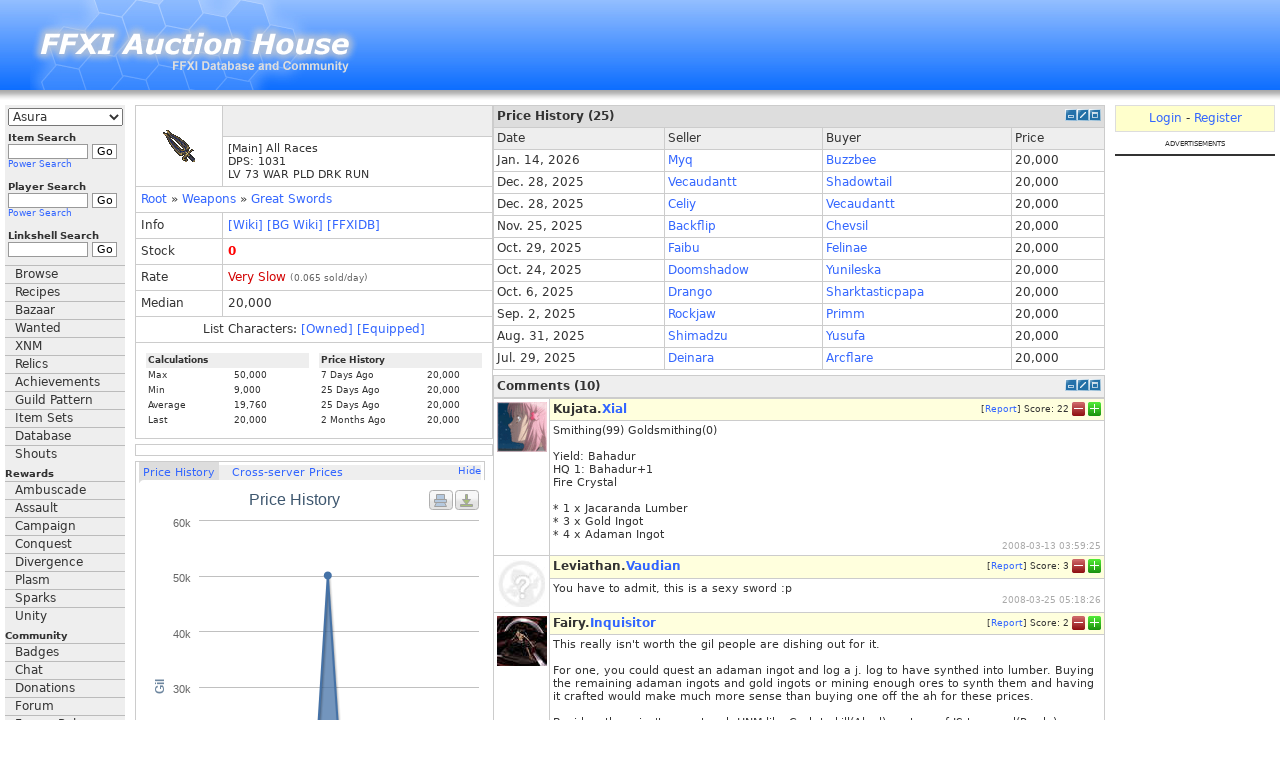

--- FILE ---
content_type: text/html; charset=UTF-8
request_url: https://de.ffxiah.com/item/19151/
body_size: 15331
content:
<!DOCTYPE HTML PUBLIC "-//W3C//DTD HTML 4.01 Transitional//EN" "http://www.w3.org/TR/html4/loose.dtd">
<html xmlns="http://www.w3.org/1999/xhtml">
<head>
    <meta http-equiv="X-UA-Compatible" content="IE=Edge"/>
    <meta name="description" content="FFXI Auction House Online"/>
    <meta name="keywords"
          content="FFXI Auction House, FFXI AH, FFXIAH, FFXI, Zilart, Promathia, Aht Urhgan, Final Fantasy XI, Final Fantasy 11, 11, PS2, Playstation2, PlayOnline, Play, Online, SquareSoft, Square, RPG, MMORPG, Role Playing Game, Massively Multiplayer Online Role Playing Game, Massively, Multiplayer, BCNM, ENM, Hume, Elvaan, TaruTaru, Taru, Mithra, Galka, Bastok, Windurst, Jeuno, San d'Oria "/>
    <meta charset="utf-8">
    <link rel="alternate" type="application/rss+xml" title="RSS 2.0"
          href="https://de.ffxiah.com/rss/news/"/>
    <link rel="shortcut icon" href="/favicon.ico"/>
    <link href="https://static.ffxiah.com/css/main-bundle.v1767195699.css" media="screen" rel="stylesheet" type="text/css" >
<link href="https://static.ffxiah.com/css/ffxi/app/item.v1731596802.css" media="screen" rel="stylesheet" type="text/css" >    
        <script
      async
      src="https://cdn.fuseplatform.net/publift/tags/2/3831/fuse.js"
    ></script>
    
    <script src="//ajax.googleapis.com/ajax/libs/jquery/2.0.0/jquery.min.js"></script>
    <script>
        var ENV = null;
            </script>
    <script type="text/javascript" src="//ajax.googleapis.com/ajax/libs/jqueryui/1.10.3/jquery-ui.min.js"></script>
<script type="text/javascript" src="/js/vendor/sockjs-0.3.min.js"></script>
<script type="text/javascript" src="https://static.ffxiah.com/js/main-bundle.v1767195699.js"></script>
<script type="text/javascript" src="https://static.ffxiah.com/js/lib/AH.v1731596795.js"></script>
<script type="text/javascript" src="https://static.ffxiah.com/js/ffxi/app/item.v1731596761.js"></script>
<script type="text/javascript">
    //<!--
        Item.id = '19151';
        Item.sales = [{"saleon":1768432525,"seller":3011680,"buyer":3277902,"price":20000,"seller_name":"Myq","seller_id":3011680,"seller_server":28,"buyer_id":3277902,"buyer_name":"Buzzbee","buyer_server":28},{"saleon":1766925569,"seller":3272392,"buyer":3249550,"price":20000,"seller_name":"Vecaudantt","seller_id":3272392,"seller_server":28,"buyer_id":3249550,"buyer_name":"Shadowtail","buyer_server":28},{"saleon":1766894258,"seller":3221985,"buyer":3272392,"price":20000,"seller_name":"Celiy","seller_id":3221985,"seller_server":28,"buyer_id":3272392,"buyer_name":"Vecaudantt","buyer_server":28},{"saleon":1764048440,"seller":1714821,"buyer":3017557,"price":20000,"seller_name":"Backflip","seller_id":1714821,"seller_server":28,"buyer_id":3017557,"buyer_name":"Chevsil","buyer_server":28},{"saleon":1761699391,"seller":3120182,"buyer":2622491,"price":20000,"seller_name":"Faibu","seller_id":3120182,"seller_server":28,"buyer_id":2622491,"buyer_name":"Felinae","buyer_server":28},{"saleon":1761266582,"seller":1713328,"buyer":2783213,"price":20000,"seller_name":"Doomshadow","seller_id":1713328,"seller_server":28,"buyer_id":2783213,"buyer_name":"Yunileska","buyer_server":28},{"saleon":1759777885,"seller":2225686,"buyer":3256017,"price":20000,"seller_name":"Drango","seller_id":2225686,"seller_server":28,"buyer_id":3256017,"buyer_name":"Sharktasticpapa","buyer_server":28},{"saleon":1756820706,"seller":2795299,"buyer":2597836,"price":20000,"seller_name":"Rockjaw","seller_id":2795299,"seller_server":28,"buyer_id":2597836,"buyer_name":"Primm","buyer_server":28},{"saleon":1756649448,"seller":3044707,"buyer":2841608,"price":20000,"seller_name":"Shimadzu","seller_id":3044707,"seller_server":28,"buyer_id":2841608,"buyer_name":"Yusufa","buyer_server":28},{"saleon":1753752738,"seller":3235633,"buyer":2899429,"price":20000,"seller_name":"Deinara","seller_id":3235633,"seller_server":28,"buyer_id":2899429,"buyer_name":"Arcflare","buyer_server":28},{"saleon":1753040729,"seller":1473122,"buyer":3252855,"price":20000,"seller_name":"Thuytien","seller_id":1473122,"seller_server":28,"buyer_id":3252855,"buyer_name":"Pikupee","buyer_server":28},{"saleon":1752399771,"seller":3019674,"buyer":731182,"price":20000,"seller_name":"Eternalkaiserr","seller_id":3019674,"seller_server":28,"buyer_id":731182,"buyer_name":"Shield","buyer_server":28},{"saleon":1752353486,"seller":2799802,"buyer":1709372,"price":20000,"seller_name":"Intangir","seller_id":2799802,"seller_server":28,"buyer_id":1709372,"buyer_name":"Audrielle","buyer_server":28},{"saleon":1749233326,"seller":3190868,"buyer":3241865,"price":50000,"seller_name":"Lyyz","seller_id":3190868,"seller_server":28,"buyer_id":3241865,"buyer_name":"Joefis","buyer_server":28},{"saleon":1746896053,"seller":3237141,"buyer":2785305,"price":18000,"seller_name":"Shuvey","seller_id":3237141,"seller_server":28,"buyer_id":2785305,"buyer_name":"Minigallo","buyer_server":28},{"saleon":1744745163,"seller":3228113,"buyer":3216752,"price":20000,"seller_name":"Flami","seller_id":3228113,"seller_server":28,"buyer_id":3216752,"buyer_name":"Meson","buyer_server":28},{"saleon":1743905559,"seller":3225674,"buyer":3228113,"price":20000,"seller_name":"Eclipzze","seller_id":3225674,"seller_server":28,"buyer_id":3228113,"buyer_name":"Flami","buyer_server":28},{"saleon":1741313413,"seller":2955787,"buyer":3185155,"price":20000,"seller_name":"Achabx","seller_id":2955787,"seller_server":28,"buyer_id":3185155,"buyer_name":"Brokaan","buyer_server":28},{"saleon":1739911778,"seller":3230064,"buyer":2228449,"price":20000,"seller_name":"Hatsunesmiku","seller_id":3230064,"seller_server":28,"buyer_id":2228449,"buyer_name":"Ginjuice","buyer_server":28},{"saleon":1737702411,"seller":2885470,"buyer":1292847,"price":20000,"seller_name":"Salmar","seller_id":2885470,"seller_server":28,"buyer_id":1292847,"buyer_name":"Antion","buyer_server":28},{"saleon":1737601484,"seller":3018779,"buyer":3218028,"price":20000,"seller_name":"Lefswife","seller_id":3018779,"seller_server":28,"buyer_id":3218028,"buyer_name":"Kelittysonn","buyer_server":28},{"saleon":1737419569,"seller":3069396,"buyer":2975390,"price":20000,"seller_name":"Tingesaggia","seller_id":3069396,"seller_server":28,"buyer_id":2975390,"buyer_name":"Oseanstream","buyer_server":28},{"saleon":1736547934,"seller":1763082,"buyer":3218211,"price":20000,"seller_name":"Pavilion","seller_id":1763082,"seller_server":28,"buyer_id":3218211,"buyer_name":"Warbomb","buyer_server":28},{"saleon":1736045075,"seller":21528,"buyer":1763082,"price":20000,"seller_name":"Jaybird","seller_id":21528,"seller_server":28,"buyer_id":1763082,"buyer_name":"Pavilion","buyer_server":28},{"saleon":1736023081,"seller":1914857,"buyer":1004765,"price":20000,"seller_name":"Shackty","seller_id":1914857,"seller_server":28,"buyer_id":1004765,"buyer_name":"Kabitokaii","buyer_server":28}];
        Item.comments = [{"score":22,"comment_id":15933,"comment":"Smithing(99) Goldsmithing(0)\n\n  Yield: Bahadur \n  HQ 1: Bahadur+1 \n  Fire Crystal\n\n  * 1 x Jacaranda Lumber\n  * 3 x Gold Ingot\n  * 4 x Adaman Ingot","date_posted":"2008-03-13 03:59:25","char_id":713397,"deleted":0,"type":"item","user_char_id":2913,"avatar":"713397_ahL7Y3EjgK.gif","user_id":3645,"char_name":"Xial","server_name":"Kujata","rating":null,"ident_id":4207,"reports":null,"dismiss":null},{"score":3,"comment_id":16881,"comment":"You have to admit, this is a sexy sword :p","date_posted":"2008-03-25 05:18:26","char_id":250747,"deleted":0,"type":"item","user_char_id":31818,"avatar":"","user_id":41940,"char_name":"Vaudian","server_name":"Leviathan","rating":null,"ident_id":28463,"reports":null,"dismiss":null},{"score":2,"comment_id":16295,"comment":"This really isn&#039;t worth the gil people are dishing out for it.\n\nFor one, you could quest an adaman ingot and log a j. log to have synthed into lumber. Buying the remaining adaman ingots and gold ingots or mining enough ores to synth them and having it crafted would make much more sense than buying one off the ah for these prices.\n\nBesides, there isn&#039;t some tough HNM like Cerb to kill(Algol), or tons of IS to spend(Perdu), or annoying BCNMs to do(Subduer). It&#039;s simply a matter of farming materals.\n\nYes, it&#039;s a brand new item and people want it right away, but with time and a bit of effort, this is free or very cheap, saving gil that could be used for more worthwhile pursuits.\n\nIf this were the best GS out there, I&#039;d understand more, but it&#039;s not.","date_posted":"2008-03-17 13:35:05","char_id":575282,"deleted":0,"type":"item","user_char_id":4012,"avatar":"575282_PaZz7159dB.jpg","user_id":4908,"char_name":"Inquisitor","server_name":"Fairy","rating":null,"ident_id":5721,"reports":null,"dismiss":null},{"score":1,"comment_id":105858,"comment":"i just got .1 from this and i was 99smithing....so i guess this is level 100 and not 99.","date_posted":"2009-09-20 17:50:35","char_id":336755,"deleted":0,"type":"item","user_char_id":70310,"avatar":"","user_id":7634,"char_name":"Epoc","server_name":"Ragnarok","rating":null,"ident_id":56270,"reports":null,"dismiss":null},{"score":1,"comment_id":207702,"comment":"Cap is 100+. Smithing is @ 99.0 and I received a skill up making this.","date_posted":"2010-08-12 04:06:46","char_id":849735,"deleted":0,"type":"item","user_char_id":125189,"avatar":"849735_57DxArF8nb.jpg","user_id":39907,"char_name":"Shaddix","server_name":"Quetzalcoatl","rating":null,"ident_id":104005,"reports":null,"dismiss":null},{"score":1,"comment_id":268201,"comment":"Atm the best of this sword is how cool it looks on Tarus.","date_posted":"2011-05-26 18:57:28","char_id":1915529,"deleted":0,"type":"item","user_char_id":170082,"avatar":"8b0074e42ff1170a542ae96b0fba3b2c.jpg","user_id":7237,"char_name":"Souf","server_name":"Bahamut","rating":null,"ident_id":167517,"reports":null,"dismiss":null},{"score":1,"comment_id":321125,"comment":"smithing these swords is impractical due to material costs of the 7 ingots and wood being higher then the ah price and the sword should be selling at least 275k considering you would need\n\n4 adman ingots at 3 adman ores. = 12 adman ores, 4 iron ores and 8 fire crystals\n3 gold ingots\nand wood.\n\nthe markets adman ore prices are what drive this.. not the high leveled smith marking anything up.\n\nhowever the demand is still high because of value of sword to drk at the 70-78 level range and mean look of the sword. the dps isnt horrible for a pld but the loss of shield makes it impractical and the sword is a definate no-no for a warrior to be using since great axes out dps and outclass this.","date_posted":"2012-05-07 07:06:05","char_id":1804943,"deleted":0,"type":"item","user_char_id":156679,"avatar":"1804943_1yEZTi2736.jpg","user_id":80099,"char_name":"Daisythunder","server_name":"Leviathan","rating":null,"ident_id":73097,"reports":null,"dismiss":null},{"score":-1,"comment_id":16317,"comment":"Algol &gt; Subduer &gt; Perdu Sword &gt; Bahadur.\n\nIn my opinion, just comparing those 4 and nothing else.","date_posted":"2008-03-17 17:33:44","char_id":708701,"deleted":0,"type":"item","user_char_id":404,"avatar":"708701_BH67UML0Jk.png","user_id":423,"char_name":"Raenryong","server_name":"Bahamut","rating":null,"ident_id":579,"reports":null,"dismiss":null},{"score":-1,"comment_id":94404,"comment":"&quot;DPS on Subduer when unlocked is 11.48 which puts it above Algol, as well as above many other GS&#039;s and even Scythes&quot;\n\nAgain with people neglecting the fire proc of the Algol as well as the triple attack. Speaking of which, I wonder what the proc is like on this?","date_posted":"2009-08-11 03:12:09","char_id":542603,"deleted":0,"type":"item","user_char_id":7859,"avatar":"542603.jpg","user_id":9412,"char_name":"Sedres","server_name":"Unicorn","rating":null,"ident_id":10921,"reports":null,"dismiss":null},{"score":-5,"comment_id":16917,"comment":"DPS on Subduer when unlocked is 11.48 which puts it above Algol, as well as above many other GS&#039;s and even Scythes.","date_posted":"2008-03-25 16:12:48","char_id":515675,"deleted":0,"type":"item","user_char_id":19157,"avatar":"","user_id":22678,"char_name":"Balu","server_name":"Remora","rating":null,"ident_id":26474,"reports":null,"dismiss":null}];
        Item.screenshots = [{"id":3857,"filename":"YhoiryoXkF8oqLnJlhj.jpg","reports":null,"dismiss":null,"username":"Yhoiryo"},{"id":3867,"filename":"AerisssR5K5IjXbBdBQ.jpg","reports":null,"dismiss":null,"username":"Aerisss"},{"id":12758,"filename":"SigmundZ90G1P7gBnFz.jpg","reports":null,"dismiss":null,"username":"Sigmund"}];
        Item.BCNMs = [];
        Item.recipes = [{"recipe_id":3806,"type":"1","crystal":{"int_id":"4096","flags":"516","stack_size":"12","type":"8","resource_id":"0","valid-targets":"1","en_name":"Fire Crystal","jp_name":"\u708e\u306e\u30af\u30ea\u30b9\u30bf\u30eb","fr_name":"","de_name":"","en_description":"A crystal infused with fire energy.","jp_description":"\u708e\u306e\u30a8\u30cd\u30eb\u30ae\u30fc\u304c\u5c01\u3058\u8fbc\u3081\u3089\u308c\u305f\u30af\u30ea\u30b9\u30bf\u30eb\u3002\n","fr_description":"","de_description":"","log_name_singular":"fire crystal","log_name_plural":"fire crystals","level":"0","slots":"0","races":"0","jobs":"0","shield_size":"0","max_charges":"0","casting_time":"0","use_delay":"0","reuse_delay":"0","element":"0","storage-slots":"0","damage":"0","delay":"0","dps":"0","skill":"0","jug_size":"0","puppet_slot":"0","element_charge":"0","rare":"0","ex":"0","relic":"0","notes":"","item_level":"0","superior_level":"0","median":"1000","max":"20000","min":"500","average":"1434.6","stack_median":"10000","stack_max":"100000","stack_min":"5000","stack_average":"10820","job_names":"","slot_name":"","race_name":"","guild_id":"","rank_id":"","pattern":"","item_id":"","nq":"","hq":"","npc_item":"","npc_id":"","recipe_material":"","recipe_result":"","en_race_name":"","jp_race_name":"","fr_race_name":"","de_race_name":"","en_slot_name":"","jp_slot_name":"","fr_slot_name":"","de_slot_name":"","menu_id":"35","last_seen":"1738359245","stock":"3","rate":"2.0264089874991","sum":"71730","stack_last_seen":"1738359245","stack_stock":"16","stack_rate":"18.861251915596","stack_sum":"541000","value":0},"s1":8,"s1c":255,"s2":6,"s2c":255,"s3":0,"s3c":0,"s4":0,"s4c":0,"i1":2535,"i1q":1,"i2":745,"i2q":3,"i3":655,"i3q":4,"i4":0,"i4q":0,"i5":0,"i5q":0,"i6":0,"i6q":0,"i7":0,"i7q":0,"i8":0,"i8q":0,"r1":19151,"r1q":1,"r2":19152,"r2q":1,"r3":0,"r3q":0,"r4":0,"r4q":0,"approved":0,"user_id":0,"submit_date":"0000-00-00 00:00:00","approve_date":"0000-00-00 00:00:00","update_date":null,"deleted":0,"deleted_date":null,"skills":[{"guild_id":8,"guild_name":"Smithing","level":255},{"guild_id":6,"guild_name":"Goldsmithing","level":255}],"materials":{"2535":{"int_id":"2535","flags":"4","stack_size":"12","type":"1","resource_id":"413696","valid-targets":"0","en_name":"Jacaranda Lbr.","jp_name":"\u30cf\u30ab\u30e9\u30f3\u30c0\u6750","fr_name":"","de_name":"","en_description":"Processed jacaranda lumber.","jp_description":"\u30cf\u30ab\u30e9\u30f3\u30c0\u306e\u6750\u6728\u3002\n","fr_description":"","de_description":"","log_name_singular":"piece of jacaranda lumber","log_name_plural":"pieces of jacaranda lumber","level":"0","slots":"0","races":"0","jobs":"0","shield_size":"0","max_charges":"0","casting_time":"0","use_delay":"0","reuse_delay":"0","element":"0","storage-slots":"0","damage":"0","delay":"0","dps":"0","skill":"0","jug_size":"0","puppet_slot":"0","element_charge":"0","rare":"0","ex":"0","relic":"0","notes":"","item_level":"0","superior_level":"0","median":"5000","max":"9000","min":"1","average":"5200.02","stack_median":"100000","stack_max":"200000","stack_min":"50000","stack_average":"113439.98","job_names":"","slot_name":"","race_name":"","guild_id":"","rank_id":"","pattern":"","item_id":"","nq":"","hq":"","npc_item":"","npc_id":"","recipe_material":"2535","recipe_result":"","en_race_name":"","jp_race_name":"","fr_race_name":"","de_race_name":"","en_slot_name":"","jp_slot_name":"","fr_slot_name":"","de_slot_name":"","menu_id":"43","stock":"0","rate":"0.03020124030202","sum":"260001","stack_stock":"0","stack_rate":"0.031209461789869","stack_sum":"5671999","quan":1,"value":8333.333333333334},"745":{"int_id":"745","flags":"4","stack_size":"12","type":"1","resource_id":"413696","valid-targets":"0","en_name":"Gold Ingot","jp_name":"\u30b4\u30fc\u30eb\u30c9\u30a4\u30f3\u30b4\u30c3\u30c8","fr_name":"","de_name":"","en_description":"An ingot of smelted gold ore.","jp_description":"\u88fd\u932c\u3057\u305f\u91d1\u306e\u584a\u3002\n","fr_description":"","de_description":"","log_name_singular":"gold ingot","log_name_plural":"gold ingots","level":"0","slots":"0","races":"0","jobs":"0","shield_size":"0","max_charges":"0","casting_time":"0","use_delay":"0","reuse_delay":"0","element":"0","storage-slots":"0","damage":"0","delay":"0","dps":"0","skill":"0","jug_size":"0","puppet_slot":"0","element_charge":"0","rare":"0","ex":"0","relic":"0","notes":"","item_level":"0","superior_level":"0","median":"15000","max":"20000","min":"1000","average":"14220","stack_median":"200000","stack_max":"250000","stack_min":"190000","stack_average":"210880","job_names":"","slot_name":"","race_name":"","guild_id":"","rank_id":"","pattern":"","item_id":"","nq":"","hq":"","npc_item":"","npc_id":"","recipe_material":"745","recipe_result":"745","en_race_name":"","jp_race_name":"","fr_race_name":"","de_race_name":"","en_slot_name":"","jp_slot_name":"","fr_slot_name":"","de_slot_name":"","menu_id":"39","last_seen":"1738359245","stock":"9","rate":"11.237065669204","sum":"711000","stack_last_seen":"1738359245","stack_stock":"13","stack_rate":"15.596625063632","stack_sum":"10544000","quan":3,"value":50000},"655":{"int_id":"655","flags":"4","stack_size":"12","type":"1","resource_id":"413696","valid-targets":"0","en_name":"Adaman Ingot","jp_name":"\u30a2\u30c0\u30de\u30f3\u30a4\u30f3\u30b4\u30c3\u30c8","fr_name":"","de_name":"","en_description":"An ingot of smelted adaman ore.","jp_description":"\u88fd\u932c\u3057\u305f\u30a2\u30c0\u30de\u30f3\u30c1\u30a6\u30e0\u306e\u584a\u3002\n","fr_description":"","de_description":"","log_name_singular":"adaman ingot","log_name_plural":"adaman ingots","level":"0","slots":"0","races":"0","jobs":"0","shield_size":"0","max_charges":"0","casting_time":"0","use_delay":"0","reuse_delay":"0","element":"0","storage-slots":"0","damage":"0","delay":"0","dps":"0","skill":"0","jug_size":"0","puppet_slot":"0","element_charge":"0","rare":"0","ex":"0","relic":"0","notes":"","item_level":"0","superior_level":"0","median":"20000","max":"20000","min":"15000","average":"19580.02","stack_median":"220000","stack_max":"230000","stack_min":"193000","stack_average":"214170.4","job_names":"","slot_name":"","race_name":"","guild_id":"","rank_id":"","pattern":"","item_id":"","nq":"","hq":"","npc_item":"","npc_id":"","recipe_material":"655","recipe_result":"655","en_race_name":"","jp_race_name":"","fr_race_name":"","de_race_name":"","en_slot_name":"","jp_slot_name":"","fr_slot_name":"","de_slot_name":"","menu_id":"38","last_seen":"1738359245","stock":"26","rate":"7.5092562012203","sum":"979001","stack_last_seen":"1738359245","stack_stock":"30","stack_rate":"4.25042061454","stack_sum":"10708520","quan":4,"value":80000}},"results":{"19151":{"shield_size":"0","storage-slots":"0","element":"0","average":"2417200","flags":"2084","jobs":"4194690","puppet_slot":"0","de_description":"","en_slot_name":"Main","rare":"0","en_description":"DMG:84 Delay:489 HP+10 DEX+2 VIT+2\nAdditional effect: Fire damage","slot_name":"Main","valid-targets":"0","job_names":"","superior_level":"0","en_job_name":"WAR PLD DRK RUN","delay":"489","max_charges":"0","max":"120000000","jp_description":"\uff2484 \u9694489 HP+10 DEX+2 VIT+2\n\u8ffd\u52a0\u52b9\u679c:\u706b\u30c0\u30e1\u30fc\u30b8","log_name_plural":"bahadurs","stack_median":"","fr_race_name":"All Races","jug_size":"0","notes":"","use_delay":"0","de_job_name":"WAR PLD DRK RUN","stack_size":"1","log_name_singular":"bahadur","relic":"0","ex":"0","races":"510","de_race_name":"All Races","guild_id":"","stack_max":"","en_name":"Bahadur","resource_id":"66343","menu_id":"4","fr_slot_name":"Main","fr_job_name":"WAR PLD DRK RUN","stack_average":"","npc_id":"","jp_name":"\u30d0\u30cf\u30c9\u30a5\u30fc\u30eb","type":"4","hq":"","recipe_result":"19151","item_level":"0","fr_name":"","int_id":"19151","nq":"","fr_description":"","pattern":"","damage":"84","rank_id":"","median":"20000","casting_time":"0","recipe_material":"","reuse_delay":"0","element_charge":"0","dps":"1031","jp_job_name":"\u6226 \u30ca \u6697 RUN","skill":"4","race_name":"\u5168\u7a2e\u65cf","stack_min":"","item_id":"","de_name":"","min":"9000","de_slot_name":"Main","jp_slot_name":"Main","level":"73","slots":"1","jp_race_name":"All Races","npc_item":"","en_race_name":"All Races","stock":"0","rate":"0.075015374244669","sum":"120860000","quan":1,"value":20000},"19152":{"shield_size":"0","storage-slots":"0","element":"0","average":"0","flags":"2080","jobs":"4194690","puppet_slot":"0","de_description":"","en_slot_name":"Main","rare":"0","en_description":"DMG:85 Delay:474 HP+12 DEX+3 VIT+3\nAdditional effect: Fire damage","slot_name":"Main","valid-targets":"0","job_names":"","superior_level":"0","en_job_name":"WAR PLD DRK RUN","delay":"474","max_charges":"0","max":"","jp_description":"\uff2485 \u9694474 HP+12 DEX+3 VIT+3\n\u8ffd\u52a0\u52b9\u679c:\u706b\u30c0\u30e1\u30fc\u30b8","log_name_plural":"bahadurs +1","stack_median":"","fr_race_name":"All Races","jug_size":"0","notes":"","use_delay":"0","de_job_name":"WAR PLD DRK RUN","stack_size":"1","log_name_singular":"bahadur +1","relic":"0","ex":"0","races":"510","de_race_name":"All Races","guild_id":"","stack_max":"","en_name":"Bahadur +1","resource_id":"66343","menu_id":"4","fr_slot_name":"Main","fr_job_name":"WAR PLD DRK RUN","stack_average":"","npc_id":"","jp_name":"\u30d0\u30cf\u30c9\u30a5\u30fc\u30eb+1","type":"4","hq":"","recipe_result":"19152","item_level":"0","fr_name":"","int_id":"19152","nq":"","fr_description":"","pattern":"","damage":"85","rank_id":"","median":"0","casting_time":"0","recipe_material":"","reuse_delay":"0","element_charge":"0","dps":"1076","jp_job_name":"\u6226 \u30ca \u6697 RUN","skill":"4","race_name":"\u5168\u7a2e\u65cf","stack_min":"","item_id":"","de_name":"","min":"0","de_slot_name":"Main","jp_slot_name":"Main","level":"73","slots":"1","jp_race_name":"All Races","npc_item":"","en_race_name":"All Races","stock":"0","quan":1,"rate":null,"value":0}}}];
        Item.owners = [];
        Item.bazaar = [];
        Item.bazaar_cols = [{"sTitle":"Player"},{"sTitle":"Price","sWidth":"65px"},{"sTitle":"Quan","sWidth":"35px"},{"sTitle":"Zone"},{"sTitle":"Last Seen"}];
        Item.server_medians = [{"median":20000,"server_name":"Bahamut","color":"9966FF"},{"median":10000,"server_name":"Shiva","color":"000099"},{"median":47000,"server_name":"Phoenix","color":"FF3300"},{"median":20000,"server_name":"Carbuncle","color":"00FFFF"},{"median":10000,"server_name":"Fenrir","color":"9900FF"},{"median":30000,"server_name":"Sylph","color":"66FF00"},{"median":30000,"server_name":"Valefor","color":"669999"},{"median":40000,"server_name":"Leviathan","color":"3366CC"},{"median":20000,"server_name":"Odin","color":"996666"},{"median":30000,"server_name":"Quetzalcoatl","color":"339933"},{"median":30000,"server_name":"Siren","color":"6666CC"},{"median":30000,"server_name":"Ragnarok","color":"CCCCCC"},{"median":80000,"server_name":"Cerberus","color":"CC6666"},{"median":30000,"server_name":"Bismarck","color":"00CCCC"},{"median":40000,"server_name":"Lakshmi","color":"CCFF00"},{"median":20000,"server_name":"Asura","color":"CCCCFF"}];
    //-->
</script>    <title>FFXIAH.com</title>    <script>
        $(document).ready(function () {
            Site.init();
            FFXI.init();
            if (User.isLoggedIn()) {
                Site.initFloatingMenus();
            }
        });

        Site.hostname = "de.ffxiah.com";
        Site._L = {"recipes":"Recipes","home":"Home","war":"WAR","mnk":"MNK","whm":"WHM","blm":"BLM","rdm":"RDM","thf":"THF","pld":"PLD","drk":"DRK","bst":"BST","brd":"BRD","rng":"RNG","sam":"SAM","nin":"NIN","drg":"DRG","smn":"SMN","blu":"BLU","cor":"COR","pup":"PUP","power_search":"Power Search","alchemy":"Alchemy","bonecraft":"Bonecraft","clothcraft":"Clothcraft","cooking":"Cooking","goldsmithing":"Goldsmithing","leathercraft":"Leathercrafting","smithing":"Smithing","woodworking":"Woodworking","price_history":"Price History","stock":"Stock","sales_rate":"Rate","show":"Show","hide":"Hide","go":"Go","server":"Server","name":"Name","zone":"Zone","item":"Item","gil":"Gil","buyer":"Buyer","seller":"Seller","date":"Date","materials":"Materials","cost":"Cost","total_cost":"Total Cost","results":"Results","hq":"HQ","value":"Value","profit":"Profit","skills":"Skills","ingredients":"Ingredients","synth":"Synth","desynth":"Desynth","submit":"Submit","dead_slow":"Dead Slow","very_slow":"Very Slow","slow":"Slow","fast":"Fast","very_fast":"Very Fast","average_sales_rate":"Average","comments":"Comments","post_comment":"Post Comment","screenshots":"Screenshots","price":"Price","player":"Player","total":"Total","submit_screenshot":"Submit Screenshot","submit_comment":"Submit Comment","rate_up":"Rate Up","rate_down":"Rate Down","score":"Score","item_name":"Item Name","or":"or","sch":"SCH","dnc":"DNC","relics":"Relics","rare":"Rare","ex":"Ex","to":"To","subject":"Subject","yes":"Yes","no":"No","ago":"Ago","on":"On","off":"Off","edit":"Edit","add":"Add","loading":"Loading","new":"New","pm":"PM","shouts":"Shouts","validation_failure":"Validation Failure","geo":"GEO","run":"RUN","owners":"Owners"};
        Site.sid = "28";
        Site.server = "Asura";
        Site.lang = "de";
        Site.staticHost = "https://static.ffxiah.com";
        Site.cdnHost = "https://cdn-b2.ffxipro.com/file/ffxiah";
        User.id = "0";
        User.chars = null;
        User.admin = 0;
        User.forumMod = 0;
        User.vip = 0;
        User.premium = 0;
        User.defaultIdentId = "";
        User.avatarFile = "";
        User.switches = null;
        User.mobileUA = '';
        User.stream_token = "";
    </script>
    <style>
                .ad-top {
            float: right;
            margin: 0;
        }

            </style>
</head>
<body>
<table id='tbl-layout'>
<tr>
    <td colspan='3' id='tbl-header'>
        <h1>FFXIAH.com</h1>
        <a id='top'></a>

        <div id='top-logo'><a href='//de.ffxiah.com'><img alt='FFXIAH.com' style='border:0;'
                                                                               src='https://static.ffxiah.com/images/ffxiah/FFXIAH_top_2.jpg'/></a></div>
                    <div class='ad-top'><div data-fuse='23208316102'></div></div>
            </td>
</tr>
<tr>
<td valign='top' id='tbl-left'>
<div id='left-side-wrapper'>
<div id='left-menu' style='max-width:130px !important;'>
    <div id='left-menu-home' class='section-head m-b-5' style='display:none;text-align:center;padding:3px;'><a
            href='/'>Home</a></div>
    <div id='server-select'>
        <select id='ffxi-main-server-select' tabindex='1' class="combo" name="sid">
                            <option value='28'
                        selected>Asura</option>
            
            <option value='28'>Asura</option>
            <option value='1'>Bahamut</option>
            <option value='25'>Bismarck</option>
            <option value='6'>Carbuncle</option>
            <option value='23'>Cerberus</option>
            <option value='7'>Fenrir</option>
            <option value='27'>Lakshmi</option>
            <option value='11'>Leviathan</option>
            <option value='12'>Odin</option>
            <option value='5'>Phoenix</option>
            <option value='16'>Quetzalcoatl</option>
            <option value='20'>Ragnarok</option>
            <option value='2'>Shiva</option>
            <option value='17'>Siren</option>
            <option value='8'>Sylph</option>
            <option value='9'>Valefor</option>
            <optgroup label="Inactive">
                <option value='10'>Alexander</option>
                <option value='15'>Caitsith</option>
                <option value='14'>Diabolos</option>
                <option value='30'>Fairy</option>
                <option value='22'>Garuda</option>
                <option value='19'>Gilgamesh</option>
                <option value='32'>Hades</option>
                <option value='13'>Ifrit</option>
                <option value='24'>Kujata</option>
                <option value='29'>Midgardsormr</option>
                <option value='21'>Pandemonium</option>
                <option value='4'>Ramuh</option>
                <option value='31'>Remora</option>
                <option value='26'>Seraph</option>
                <option value='3'>Titan</option>
                <option value='18'>Unicorn</option>
            </optgroup>
        </select>
    </div>

    <div id='item-search'>
        <form method="get" action="/search/item" name='itemsearch'>
            <div class="menu-label">Item Search</div>
            <div style='white-space:nowrap;'><input tabindex="2" class="textbox ffxi-item-search-suggest"
                                                    type="text"
                                                    name="q" value="" />&nbsp;<input
                    tabindex="3" type="submit" value="Go" class="button"/></div>
            <div class="power"><a href='/search/item#adv' tabindex="4">Power Search</a></div>
        </form>
    </div>

    <div id='player-search'>
        <form method="get" action="/search/player">
            <input type="hidden" name="sid" value="28"/>

            <div class="menu-label">Player Search</div>
            <div style='white-space:nowrap;'><input tabindex="5" class="textbox" type="text"
                                                    name="name" value="" />&nbsp;<input
                    tabindex="6" type="submit" value="Go" class="button"/></div>
            <div class="power"><a href='/search/player#adv' tabindex="7">Power Search</a></div>
        </form>
    </div>

    <div id='linkshell-search'>
        <form method="get" action="/search/linkshell">
            <div class="menu-label">Linkshell Search</div>
            <div style='white-space:nowrap;'><input tabindex="8" class="textbox" type="text" name="q"
                                                    value=""/>&nbsp;<input
                    tabindex="9" type="submit" value="Go" class="button"/></div>
        </form>
    </div>

    <div id="sideMenu">
        <div class="sideMenuitem"><a tabindex="10" href="/browse" class="menu">Browse</a></div>
        <div class="sideMenuitem"><a tabindex="10" href="/recipes" class="menu">Recipes</a></div>
        <div class="sideMenuitem"><a tabindex="10" href="/bazaar" class="menu">Bazaar</a></div>
        <div class="sideMenuitem"><a tabindex="10" href="/wanted" class="menu">Wanted</a></div>
        <div class="sideMenuitem"><a tabindex="10" href="/bcnm" class="menu">XNM</a></div>
        <div class="sideMenuitem"><a tabindex="10" href="/relics" class="menu">Relics</a></div>
        <div class="sideMenuitem"><a tabindex="10" href="/achievements" class="menu">Achievements</a></div>
        <div class="sideMenuitem"><a tabindex="10" href="/guild-pattern" class="menu">Guild Pattern</a></div>
        <div class="sideMenuitem"><a tabindex="10" href="/item-sets" class="menu">Item Sets</a></div>
        <div class="sideMenuitem"><a tabindex="11" href="/database" class="menu">Database</a></div>

        <div class="sideMenuitem"><a tabindex="11" href="/shouts" class="menu">Shouts</a></div>

        <div class="sideMenuGroup">Rewards</div>
        <div class="sideMenuitem"><a tabindex="10" href="/rewards/ambuscade" class="menu">Ambuscade</a></div>
        <div class="sideMenuitem"><a tabindex="10" href="/rewards/assault" class="menu">Assault</a></div>
        <div class="sideMenuitem"><a tabindex="10" href="/rewards/campaign" class="menu">Campaign</a></div>
        <div class="sideMenuitem"><a tabindex="10" href="/rewards/conquest" class="menu">Conquest</a></div>
        <div class="sideMenuitem"><a tabindex="10" href="/rewards/divergence" class="menu">Divergence</a></div>
        <div class="sideMenuitem"><a tabindex="10" href="/rewards/plasm" class="menu">Plasm</a></div>
        <div class="sideMenuitem"><a tabindex="10" href="/rewards/sparks" class="menu">Sparks</a></div>
        <div class="sideMenuitem"><a tabindex="10" href="/rewards/unity" class="menu">Unity</a></div>

        <div class="sideMenuGroup">Community</div>
        <div class="sideMenuitem"><a tabindex="11" href="/badges" class="menu">Badges</a></div>
        <div class="sideMenuitem"><a tabindex="12" href="https://discordapp.com/invite/0bUAApcl86UNdbI7?username=" class="menu">Chat</a></div>
        <div class="sideMenuitem"><a tabindex="13" href="/donations" class="menu">Donations</a></div>
        <div class="sideMenuitem"><a tabindex="14" href="/forum" class="menu">Forum</a></div>
        <div class="sideMenuitem"><a tabindex="15" href="/node/272">Forum Rules</a></div>
        <div class="sideMenuitem"><a tabindex="15" href="/social/ffrk">FFRK</a></div>
        <div class="sideMenuitem"><a tabindex="15" href="/social/nintendo">Nintendo</a></div>
        <div class="sideMenuitem"><a tabindex="15" href="/social/twitch">Twitch</a></div>

        <div class="sideMenuGroup">Other Sites</div>
        <div class="sideMenuitem"><a tabindex="16" href="https://www.bg-wiki.com" class="menu">BG Wiki</a></div>
        <div class="sideMenuitem"><a tabindex="17" href="https://www.discordapp.com">Discord</a></div>
        <div class="sideMenuitem"><a tabindex="18" href="https://www.ffxidb.com" class="menu">FFXIDB</a></div>
        <div class="sideMenuitem"><a tabindex="18" href="https://www.ffxivpro.com" class="menu">FFXIVPro</a></div>
        <div class="sideMenuitem"><a tabindex="19" href="https://www.guildwork.com" class="menu">Guildwork</a></div>
        <div class="sideMenuitem"><a tabindex="20" href="https://www.windower.net" class="menu">Windower</a></div>
    </div>
    </div>
<div id='left-side-extra'>
    <div class='note'>
        Language:
        <a data-ffxiah-skip href='https://jp.ffxiah.com/item/19151/'>JP</a>
        <a data-ffxiah-skip href='https://www.ffxiah.com/item/19151/'>EN</a>
        <a data-ffxiah-skip href='https://de.ffxiah.com/item/19151/'>DE</a>
        <a data-ffxiah-skip href='https://fr.ffxiah.com/item/19151/'>FR</a>
    </div>
    <div class='space'></div>
                <div id='yellow_box'>2010-09-08<br />
<a href="http://www.ffxiah.com/new-items/2010-09-08">New Items</a></div>
        <div class='space'></div>
    
            <div><a href='https://www.ffxivpro.com'><img style='width:120px;height:40px;' border='0'
                                                    src='https://static.ffxiah.com/images/ffxivprobox.jpg'/></a>
        </div>
        <div class='space'></div>
        <div><a href='http://www.guildwork.com' rel='nofollow'><img style='width:120px;'
                                                                    src='https://static.ffxiah.com/images/guildwork-logo-120.png'
                                                                    border='0'/></a></div>
        <div class='space'></div>
    
    
    <div class='m-t-5 f-10 center'>
        <b></b> users online
    </div>

    
    <div id="left-side-ad" style="margin-top:5px;height:600px;">
            </div>
</div>
</div>
</td>
<td valign='top' id='tbl-main'>
    <div id='msg-notice' class="hidden">
        <div class='ui-widget'>
            <div class='ui-state-highlight ui-corner-all m-b-5 p-5'>
                <p><span class='ui-icon ui-icon-info f-l' style='margin-right: .3em;'></span><span
                        class="msg-content"></span></p></div>
        </div>
    </div>
    <div id='msg-error' class="hidden">
        <div class='ui-widget'>
            <div class='ui-state-error ui-corner-all m-b-5 p-5'>
                <p><span class='ui-icon ui-icon-alert f-l' style='margin-right: .3em;'></span><span
                        class="msg-content"></span></p></div>
        </div>
    </div>
    <table width='100%'>
<tr>
<td valign='top' style='width:350px;'>
<table class='stdtbl' style='width:358px;'>
    <tr>
        <td rowspan=2 style='text-align:center;'><img style='border:0;width:32px;height:32px;' class=img_border
                                                      src='https://static.ffxiah.com/images/icon/19151.png'>
        </td>
        <td style='background-color:#EEE;'>
            <span style='float:left'>
              <span class='item-name'>
    		  <span class='ucwords'></span>
                                    &nbsp;
			  </span>
                			</span>
			<span style='float:right'>
			                			</span>
        </td>
    </tr>
    <tr>
        <td>
            <span class='item-stats'>[Main] All Races<br>DPS: 1031 <br>LV 73 WAR PLD DRK RUN</span>
        </td>
    </tr>
            <tr>
            <td colspan='2'><a href='/browse'>Root</a>&nbsp;&#187;&nbsp;<a href=/browse/255/weapons>Weapons</a>&nbsp;&#187;&nbsp;<a href=/browse/4/great-swords>Great Swords</a></td>
        </tr>
        <tr>
        <td>Info</td>
        <td>
            <a rel='nofollow' href='https://ffxiclopedia.fandom.com/wiki/Bahadur'>[Wiki]</a>
            <a rel='nofollow' href='https://www.bg-wiki.com/bg/Bahadur'>[BG Wiki]</a>
            <a rel='nofollow' href='https://ffxidb.com/items/19151'>[FFXIDB]</a>
        </td>
    </tr>
            <tr>
            <td>Stock</td>
            <td><span class=stock>0</span> <span class=note></span></td>
        </tr>
        
    <tr id='sales-rate-row' style='display:none;'>
        <td style='white-space:nowrap;'>Rate</td>
        <td><span class='sales-rate'>0.058886873694649</span> <span style='color:#666666;' class='note'>(<span
                    id='sales-per-day'></span> sold/day)</span></td>
    </tr>

            <tr>
            <td>Median</td>
            <td><span class=number-format>20000</span></td>
        </tr>
                <tr>
            <td colspan='2' align='center'>List Characters:
                <a href='/search/player/?owned[]=19151'>[Owned]</a>
                <a href='/search/player/?equip[]=19151'>[Equipped]</a></td>
        </tr>
                <tr>
            <td colspan='2'>
                <table class='nobotbl' width='100%' cellpadding='0' cellspacing='0'>
                    <tr>
                        <td width='50%' valign='top'>
                            <table class='tbl-item-calcs'>
                                <tr class='tbl-item-calcs-head'>
                                    <td colspan=2>Calculations</td>
                                </tr>
                                <tr>
                                    <td>Max</td>
                                    <td><span class='number-format'>50000</span></td>
                                </tr>
                                <tr>
                                    <td>Min</td>
                                    <td><span class='number-format'>9000</span></td>
                                </tr>
                                <tr>
                                    <td>Average</td>
                                    <td><span class='number-format'>19760</span></td>
                                </tr>
                                <tr>
                                    <td>Last</td>
                                    <td><span id='sales-last'></span></td>
                                </tr>
                            </table>
                        </td>
                        <td valign='top'>
                            <table class='tbl-mini-sales'>
                                <tr class='tbl-mini-sales-head'>
                                    <td colspan='2'>Price History</td>
                                </tr>
                            </table>
                        </td>
                    </tr>
                                    </table>
            </td>
        </tr>
        </table>
<div class='space'></div>



<div class='item-block-ad'>
    <div data-fuse='23208316117'></div></div>
<div class=space></div>

    <script src='https://static.ffxiah.com/js/vendor/highcharts/highcharts.v1731596768.js'></script>
    <script src='https://static.ffxiah.com/js/vendor/highcharts/modules/exporting.v1731596767.js'></script>
    <script>
        $(function () {
            var prices = _.pluck(Item.sales, 'price').reverse();
            var times = _.pluck(Item.sales, 'saleon').reverse();
            var dates = [];

            _.each(times, function (time, key) {
                var d = new Date(time * 1000);
                dates.push(d.getMonth() + 1 + "/" + d.getDate());
            });

            var chart = new Highcharts.Chart({
                chart: {
                    renderTo: 'item-graph1',
                    type: 'area',
                    width: 350,
                    animation: false
                },
                plotOptions: {
                    series: {
                        animation: false
                    }
                },

                title: {
                    text: 'Price History',
                    x: -20 //center
                },
                xAxis: {
                    categories: dates,
                    minTickInterval: 5
                },
                legend: {
                    enabled: false
                },
                yAxis: {
                    title: {
                        text: 'Gil'
                    },
                    plotLines: [{
                        value: 0,
                        width: 1,
                        color: '#808080'
                    }]
                },
                series: [{
                    name: 'Sales',
                    data: prices
                }
                ]
            });


            var servers = _.pluck(Item.server_medians, 'server_name');
            var data = [];

            _.each(Item.server_medians, function (row) {
                data.push({y: row.median, color: '#' + row.color});
            });

            chart2 = new Highcharts.Chart({
                chart: {
                    renderTo: 'item-graph2',
                    type: 'bar',
                    width: 350,
                    animation: false
                },
                plotOptions: {
                    series: {
                        animation: false
                    }
                },
                legend: {
                    enabled: false
                },
                title: {
                    text: 'Cross Server Prices'
                },
                xAxis: {
                    categories: servers,
                    title: {
                        text: null
                    }
                },
                yAxis: {
                    min: 0,
                    title: {
                        text: 'Price',
                        align: 'high'
                    },
                    labels: {
                        overflow: 'justify'
                    }
                },
                series: [{name: "Median", data: data}]
            });

        });
    </script>
    <div id='item-graphs' style='max-width:350px;'>
        <div class='graph-head'>
            <a class='graph-show'>Hide</a>
            <a class='item-graph1-link item-graph-sel'>Price History</a>
            <a class='item-graph2-link'>Cross-server Prices</a>
        </div>
        <div id='item-graphs-wrapper' >
            <div id='item-graph1'></div>
            <div id='item-graph2' class='hidden'></div>
        </div>
    </div>


</td>
<!-- Right Column Begin -->
<td valign=top>
    <div id=item-sales></div>
    <script type='text/javascript'>
        $(document).ready(function () {
            if (Item.bazaar.length > 0) {
                var oTable = $("#bazaar-tbl").dataTable({
                    "oSearch": {"sSearch": "Asura"},
                    "bAutoWidth": false,
                    "bJQueryUI": true,
                    "sPaginationType": "two_button",
                    "sDom": '<"H"rp>t<"F"ip>',
                    "iDisplayLength": 25,
                    "aoColumns": Item.bazaar_cols,
                    "aaData": Item.bazaar,
                    "aaSorting": [[1, 'desc']],
                    "oLanguage": {
                        "sSearch": "Filter: "
                    },
                    "aoColumnDefs": [{
                        "fnRender": function (oObj) {
                            return Core.numberFormat(oObj.aData[1]);
                        },
                        "bUseRendered": false,
                        "aTargets": [1]
                    },
                        {
                            "fnRender": function (oObj) {
                                if (oObj.aData[4]) {
                                    return "<span class='f-11'>" + $.timeago(new Date(oObj.aData[4] * 1000)) + "</span>";
                                } else {
                                    return "";
                                }
                            },
                            "bUseRendered": false,
                            "aTargets": [4]
                        }
                    ],
                    "fnDrawCallback": function () {
                        Site.autoFormat("#" + $(this).attr('id') + " ");
                    },
                    "fnInitComplete": function (oSettings, json) {
                        $("#bazaar-tbl_wrapper > div:first-child").prepend('<span class="bold" style="margin-right:10px">Bazaar</span><a class=f-10 id=bzr-svr></a>');
                        $("#item-bazaar").addClass('m-b-5');
                        if (oSettings.aiDisplay.length == 0) {
                            this.fnFilter('');
                            $('.dataTables_filter input').val('');
                        } else {
                            $("#bzr-svr").html("Show All")
                        }
                    }
                });
                $('#bzr-svr').click(function () {
                    if ($(this).text() == "Show All") {
                        $(this).text('Show Server');
                        oTable.fnFilter('');
                    } else {
                        $(this).text('Show All');
                        oTable.fnFilter('Asura');
                    }
                });
            }
            //$('#browse-names').change( function() { oTable.fnFilter( $(this).val(), 8); } );
        });
    </script>
    <div id=item-bazaar>
        <table id=bazaar-tbl class='display w100p m-b-5 f-11'></table>
    </div>
    <div id=item-owners></div>
    <div id=item-bcnms></div>
    <div id=item-comments></div>
    <div id=item-screenshots></div>
    <div id=item-recipes></div>
</td>
</tr>
</table>
</td>
<td valign='top' id='tbl-right'>
    <div id='right-side-wrapper' style="width:160px;">
                    <div id='register-login-box'>
                <a href="/login">Login</a> -
                <a href="/register">Register</a>
            </div>
                <div class="advert-label" style="font-variant:small-caps;font-size:10px;text-align: center;">advertisements
        </div>
        <div style="border:1px solid #333;margin-top:5px;">
            <div data-fuse='23208316114'></div>        </div>
    </div>
</td>
</tr>
<tr>
    <td colspan="3">
        <div id='copyright'>All FFXI content and images &#169; 2002-2026 SQUARE ENIX CO., LTD. FINAL
            FANTASY is a registered trademark of Square Enix Co., Ltd.
        </div>
        <div id='footer-bar'>
            <div id='footer-links'><a href='/about'>About</a> - <a
                    href='/advertising'>Advertising</a> - <a
                    href="/privacy">Privacy</a> - <a href="/contact">Contact</a></div>
        </div>
    </td>
</tr>
</table>

<div class='dialog'>
    <div id='PM-Dialog' class='large_form dialog' title='Send Private Message' style='display:none;'>
        <form method='post' action='/mbox/process' name='compose' id='PM-Dialog-Form'>
            <input type='hidden' name='action' value='add_msg'/>
            <input type='hidden' name='pm_button' value='1'/>
            <table width='350' cellpadding="1" cellspacing="1">
                <tr>
                    <td width='50'>From:</td>
                    <td><span class='identity-select'><div style='height:55px;' class=identity><span class='ident-avatar-sel'><span class=ident-avatar-my-user><img src='/images/mini-noavatar.jpg' class='mini-avatar' /></span></span><span class=ident-sel-wrapper><select class='ident-sel ident-sel-def' name=char_id><option value='my-user' selected=1></option></select></span></div></span></td>
                </tr>
                <tr>
                    <td>To:</td>
                    <td><input id='compose2_to_name' type='text' name='to_name' size='24'/></td>
                </tr>
                <tr>
                    <td>Subject:</td>
                    <td><input style='font-size:11px;' id='compose2_subject' type='text' name='subject' size='40'/></td>
                </tr>
                <tr>
                    <td valign='top'>Body:</td>
                    <td><textarea class='f-11' id='compose2_body' name='body' cols='35' rows='5'></textarea></td>
                </tr>
            </table>
        </form>
    </div>
</div>
<div id='report-dialog' style='display:none;'>
    <form method='post' action='/members/process' id='report-abuse-form'>
        <input type='hidden' name='action'/>
        <input type='hidden' name='id'/>
        <input type='hidden' name='content_type'/>
        <input type='hidden' name='url'/>
                    <div class="report-type"><input type="radio" name="report_type"
                                          value='2'/> It&#039;s harassing me            </div>
                                <div class="report-type"><input type="radio" name="report_type"
                                          value='3'/> It&#039;s harassing another user             </div>
                                <div class="report-type"><input type="radio" name="report_type"
                                          value='4'/> Spam/Offtopic            </div>
                                <div class="report-type"><input type="radio" name="report_type"
                                          value='5'/> Contains hate speech or attacks an individual            </div>
                            <div class="report-sub-type"><select name='report_sub_type_5'>
                        <option value="-1">Choose a type</option>
                                                    <option
                                value='6'>Targets a race or ethnicity</option>
                                                    <option
                                value='7'>Targets a religious group</option>
                                                    <option
                                value='8'>Targets based on gender or orientation</option>
                                                    <option
                                value='9'>Targets people with a disability or disease</option>
                                            </select></div>
                                <div class="report-type"><input type="radio" name="report_type"
                                          value='10'/> Violence or harmful behavior            </div>
                            <div class="report-sub-type"><select name='report_sub_type_10'>
                        <option value="-1">Choose a type</option>
                                                    <option
                                value='11'>Credible threat of violence</option>
                                                    <option
                                value='12'>Self-harm</option>
                                                    <option
                                value='13'>Graphic violence</option>
                                                    <option
                                value='14'>Theft or vandalism</option>
                                                    <option
                                value='15'>Illegal drug use</option>
                                            </select></div>
                                <div class="report-type"><input type="radio" name="report_type"
                                          value='16'/> Pornography, adult, or mature content            </div>
                                <div class="report-type"><input type="radio" name="report_type"
                                          value='17'/> Excessive profanity            </div>
                                <div class="report-type"><input type="radio" name="report_type"
                                          value='18'/> Hacking/cracking content            </div>
                                <div class="report-type"><input type="radio" name="report_type"
                                          value='19'/> Scam            </div>
                                <div class="report-type"><input type="radio" name="report_type"
                                          value='20'/> Excessive hostility            </div>
                        </form>
</div>
<div id='char-select' class='hidden'></div>
<div id='overlay' class='darkenBackground' style='display:none;'></div>
<div id='alert-box'></div>

<!-- Google tag (gtag.js) -->
<script async src="https://www.googletagmanager.com/gtag/js?id=G-E3H3ZWMDX1"></script>
<script>
  window.dataLayer = window.dataLayer || [];
  function gtag(){dataLayer.push(arguments);}
  gtag('js', new Date());

  gtag('config', 'G-E3H3ZWMDX1');
</script>
</body>
</html>
